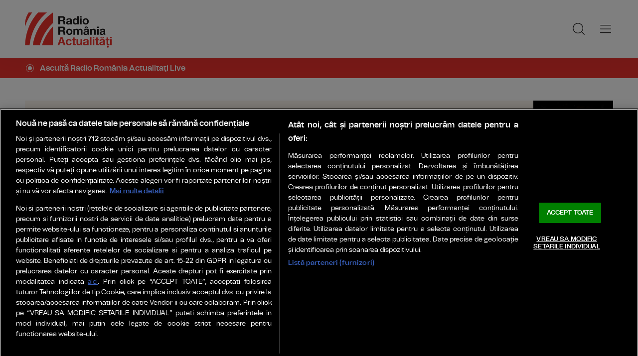

--- FILE ---
content_type: text/html; charset=UTF-8
request_url: https://www.romania-actualitati.ro/emisiuni/week-end-fan/
body_size: 6639
content:
<!DOCTYPE html><!--[if lt IE 9 ]><html class="ie ie678 " lang="ro"><![endif]--><!--[if gte IE 9 ]><html class="ie " lang="ro"><![endif]--><!--[if !(IE)]><!--><html lang="ro"><!--<![endif]--><head>	<meta charset="utf-8" />	<meta http-equiv="X-UA-Compatible" content="IE=edge,chrome=1" />	<meta name="viewport" content="width=device-width, height=device-height, initial-scale=1.0, minimum-scale=1.0, shrink-to-fit=no" />	<meta name="apple-mobile-web-app-capable" content="yes" />	<meta name="apple-mobile-web-app-status-bar-style" content="black" />	<meta name="MobileOptimized" content="320" />	<title>Weekend Fan | Radio România Actualitați</title>	<meta name="description" content=""/>	<link rel="canonical" href="https://www.romania-actualitati.ro/emisiuni/week-end-fan/" />	<meta name="cXenseParse:pageclass" content="frontpage" />	<meta name="cXenseParse:url" content="https://www.romania-actualitati.ro/emisiuni/week-end-fan/"/>	<meta property="og:type" content="website" />	<meta property="og:site_name" content="romania-actualitati.ro" />	<meta property="og:url" content="https://www.romania-actualitati.ro/emisiuni/week-end-fan/" />	<meta property="og:title" content="Weekend Fan | Radio România Actualitați" />	<meta property="og:image" content="https://www.romania-actualitati.ro/templates/default/img/social/rra.jpg" />		<script type="application/ld+json">{"@context":"https:\/\/schema.org","@graph":[{"@type":"BreadcrumbList","@id":"https:\/\/www.romania-actualitati.ro\/emisiuni\/week-end-fan\/#breadcrumb","itemListElement":[{"@type":"ListItem","position":1,"item":{"@type":"WebPage","@id":"https:\/\/www.romania-actualitati.ro\/","url":"https:\/\/www.romania-actualitati.ro\/","name":"Radio Rom\u00e2nia Actualita\u021bi"}},{"@type":"ListItem","position":2,"item":{"@type":"WebPage","@id":"https:\/\/www.romania-actualitati.ro\/emisiuni\/","url":"https:\/\/www.romania-actualitati.ro\/emisiuni\/","name":"Emisiuni"}},{"@type":"ListItem","position":3,"item":{"@type":"WebPage","@id":"https:\/\/www.romania-actualitati.ro\/emisiuni\/week-end-fan\/","url":"https:\/\/www.romania-actualitati.ro\/emisiuni\/week-end-fan\/","name":"Weekend Fan"}}]}]}</script>	<link rel="apple-touch-icon" sizes="180x180" href="/templates/favicon/apple-touch-icon.png">	<link rel="icon" type="image/png" sizes="32x32" href="/templates/favicon/favicon-32x32.png">	<link rel="icon" type="image/png" sizes="16x16" href="/templates/favicon/favicon-16x16.png">	<link rel="manifest" href="/templates/favicon/site.webmanifest">	<link rel="mask-icon" href="/templates/favicon/safari-pinned-tab.svg" color="#ee322d">	<meta name="apple-mobile-web-app-title" content="Radio Rom&acirc;nia Actualități">	<meta name="application-name" content="Radio Rom&acirc;nia Actualități">	<meta name="msapplication-TileColor" content="#ee322d">	<meta name="msapplication-TileImage" content="/templates/favicon/mstile-144x144.png">	<meta name="theme-color" content="#ffffff">	<link href="/templates/default/stylesheets/default-250613.css" rel="stylesheet preload" as="style">	<link href="/templates/default/stylesheets/animate.min.css" rel="stylesheet preload" as="style">	
    <!-- CookiePro Cookies Consent Notice start for romania-actualitati.ro -->
    <script src="https://cookie-cdn.cookiepro.com/scripttemplates/otSDKStub.js"  type="text/javascript" charset="UTF-8" data-domain-script="62b973e0-3f96-4347-8544-bf5e242b33a3" ></script>
    <script type="text/javascript">
        function OptanonWrapper() { }
    </script>
    <!-- CookiePro Cookies Consent Notice end for romania-actualitati.ro -->


    <!-- Cxense SATI script 3.0 begin -->
    <script type="text/plain" class="optanon-category-C0002">
    
        window.cX = window.cX || {}; cX.callQueue = cX.callQueue || [];
        cX.callQueue.push(['setSiteId', '1355981126416574039']);
        cX.callQueue.push(['sendPageViewEvent']);
    
    </script>
    <script type="text/plain" class="optanon-category-C0002" async src="//code3.adtlgc.com/js/sati_init.js"></script>
    <script type="text/plain" class="optanon-category-C0002">(function(d,s,e,t){e=d.createElement(s);e.type='text/java'+s;e.async='async'; e.src='http'+('https:'===location.protocol?'s://s':'://')+'cdn.cxense.com/cx.js'; t=d.getElementsByTagName(s)[0];t.parentNode.insertBefore(e,t);})(document,'script');</script>
    <!-- Cxense SATI script 3.0 end -->	    <!-- Global site tag (gtag.js) - Google Analytics -->
    <script type="text/plain" class="optanon-category-C0002" async src="https://www.googletagmanager.com/gtag/js?id=G-D2XBY3HYEE"></script>
    <script type="text/plain" class="optanon-category-C0002">
    
        window.dataLayer = window.dataLayer || [];
        function gtag(){dataLayer.push(arguments);}
        gtag('js', new Date());
        gtag('config', 'G-D2XBY3HYEE');
    
    </script>	<script defer type="text/javascript" src="//ajax.googleapis.com/ajax/libs/jquery/3.5.1/jquery.min.js"></script>	<script defer type="text/javascript" src="/js/utils.js?37"></script>	<script defer type="text/javascript" src="/templates/default/js/wow.min.js"></script>	<script type="text/javascript">		var BASE_URL="/";		var xWado = window.innerWidth || document.documentElement.clientWidth || document.body.clientWidth;		var CONTENT_TYPE="stiri";	</script></head><body class="body--categorie">	<script type="text/javascript">		var ad = document.createElement('div'); ad.id = 'AdSense'; ad.className = 'AdSense'; ad.style.display = 'block'; ad.style.position = 'absolute'; ad.style.top = '-1px'; ad.style.height = '1px'; document.body.appendChild(ad);	</script><header class="header">	<div class="controller">		<a href="/" class="logo">						<img src="/templates/default/images/custom/logo-main.svg" width="174" height="86" alt="Radio România Actualitați">		</a>		<nav class="menu">			<a href="javascript:void(0)" onclick="mainMenu()" class="fader" id="fader--menu__main"></a>			<ul class="menu__main" id="menu__main">							<li class="menu__main__item">					<a href="/stiri/" target="_self">Ştiri</a>										<ul class="menu__2cols">											<li><a href="/stiri/romania/" target="_self">România</a></li>											<li><a href="/stiri/politica/" target="_self">Politică</a></li>											<li><a href="/stiri/in-lume/" target="_self">În lume</a></li>											<li><a href="/stiri/economie/" target="_self">Economie</a></li>											<li><a href="/stiri/sport/" target="_self">Sport</a></li>											<li><a href="/stiri/cultura/" target="_self">Cultură</a></li>											<li><a href="/stiri/stiinta-tehnologie/" target="_self">Ştiinţă & Tehnologie</a></li>											<li><a href="/stiri/life-style/" target="_self">Life & Style</a></li>											<li><a href="/stiri/analize/" target="_self">Analize</a></li>										</ul>									</li>							<li class="menu__main__item">					<a href="/emisiuni/" target="_self">Emisiuni</a>									</li>							<li class="menu__main__item">					<a href="/news-in-english/" target="_self">English</a>									</li>							<li class="menu__main__item">					<a href="/live/" target="_self">Live</a>									</li>							<li class="menu__main__item">					<a href="/program/" target="_self">Program</a>									</li>							<li class="menu__main__item">					<a href="https://podcast.srr.ro/RRA/-s_1" target="_blank">Podcast</a>									</li>							<li class="menu__main__close"><a href="javascript:void(0)" onclick="mainMenu()"><img src="/templates/default/images/close.svg" alt="" /></a></li>				<li class="menu__social">					<ul>						<li><a href="https://www.facebook.com/romaniaactualitati" target="_blank"><img src="/templates/default/images/FacebookLogo.svg" width="20" height="20" alt="Urmărește-ne pe Facebook">Urmărește-ne pe Facebook</a></li>						<li><a href="https://www.instagram.com/radio.romania.actualitati/" target="_blank"><img src="/templates/default/images/InstagramLogo.svg" width="20" height="20" alt="Urmărește-ne pe Instagram">Urmărește-ne pe Instagram</a></li>						<li><a href="https://youtube.com/channel/UCj1r3WieeUqYH_4INYrgs0A" target="_blank"><img src="/templates/default/images/YoutubeLogo.svg" width="20" height="20" alt="Canalul nostru de YouTube">Canalul nostru de YouTube</a></li>					</ul>				</li>			</ul>			<a href="javascript:void(0)" onclick="popupSearch()" class="menu__icon"><img src="/templates/default/images/MagnifyingGlass.svg" width="24" height="24" alt=""></a>						<a href="javascript:void(0)" onclick="mainMenu()" class="menu__icon menu__icon--mobile-only"><img src="/templates/default/images/List.svg" width="24" height="24" alt=""></a>		</nav>	</div></header>	<a href="/live/" class="widget-live widget-live--mini">		<div class="controller">			<div class="widget-live__indicator"></div>			<h2 class="widget-live__title">Ascultă Radio România Actualitaţi Live</h2>		</div>	</a>

<div class="cat-header cat-header--emisiune"><div class="controller">
		<ul class="breadcrumbs">
			<li><a href="https://www.romania-actualitati.ro/">Radio România Actualitați</a></li>
												<li><a href="https://www.romania-actualitati.ro/emisiuni/">Emisiuni</a></li>
																<li><span>Weekend Fan</span></li>
									</ul>
		<h1 class="cat-header__title">Weekend Fan</h1>
				<div class="thumb"><img class="wow fadeIn" src="https://www.romania-actualitati.ro/img.php?u=https%3A%2F%2Fwww.romania-actualitati.ro%2Fuploads%2Fmodules%2Fapps%2F10%2F1758905643_1.jpg&w=600" style="visibility: visible; animation-name: fadeIn;" width="960" height="960"></div>
						<span class="cat-header__descriere__realizator">
			Realizator : Andra Gherega.			Producator : Roxana Dumitrescu.		</span>
				<span class="cat-header__descriere__program"><strong>vineri 17:05 – 18:00</strong></span>		<p class="cat-header__descriere">Weekend fan este un radioprogram de educație culturală și de divertisment
O emisiune săptămânală  cu recomandări concrete despre ceea ce poți face în weekendul care începe. Emisiunea își propune să ofere o agendă a celor mai importante evenimente care urmează să se desfășoare în weekend la nivel național</p>
				</div></div>

<div class="widget-news"><div class="controller"></div></div>

	
<div class="widget-news widget-news--A __sablon2">
        <div class="controller">
                                            
            <div class="widget-news__col">
            <div class="news-item news-item--large">
                <div class="thumb"><img loading="lazy" class="wow fadeIn" src="/uploads/modules/layout/custom/3/600x338_1xc76eec34e2d816f9623653492c9765dd.jpg" alt="Alexandru Nazare: Ținta de deficit bugetar pentru 2026 este spre 6%" style="visibility: visible; animation-name: fadeIn;" width="960" height="540"></div>                <div class="news-item__info">
                                            <div class="news-item__cat-date">
                            <a href="/stiri/romania/" class="news-item__category">România</a>
                            <span class="news-item__date">20 Ianuarie 2026, 18:24</span>
                        </div>
                                        <div class="news-item__title">
                        <h2>Alexandru Nazare: Ținta de deficit bugetar pentru 2026 este spre 6%</h2>
                    </div>
                    <p class="news-item__intro">Creșterea economică este prognozată la aproximativ 1%, a anunțat ministrul finanțelor.</p>
                </div>
                <a href="/stiri/romania/alexandru-nazare-tinta-de-deficit-bugetar-pentru-2026-este-spre-6-id222343.html" target="_self" class="link">Alexandru Nazare: Ținta de deficit bugetar pentru 2026 este spre 6%</a>
            </div>

            </div>                                            
            <div class="widget-news__col">
            <div class="news-item">
                <div class="thumb"><img loading="lazy" class="wow fadeIn" src="/uploads/modules/layout/custom/3/600x338_1xc4b7669d4b09db3ce1e199fed4625811.jpg" alt="Anunțul președintelui Nicușor Dan privind &quot;Consiliul pentru Pace&quot;, propus de Donald Trump" style="visibility: visible; animation-name: fadeIn;" width="960" height="540"></div>                <div class="news-item__info">
                                            <div class="news-item__cat-date">
                            <a href="/stiri/romania/" class="news-item__category">România</a>
                            <span class="news-item__date">20 Ianuarie 2026, 17:59</span>
                        </div>
                                        <div class="news-item__title">
                        <h2>Anunțul președintelui Nicușor Dan privind &quot;Consiliul pentru Pace&quot;, propus de Donald Trump</h2>
                    </div>
                    <p class="news-item__intro">Șeful statului salută iniţiativa Preşedintelui american...</p>
                </div>
                <a href="/stiri/romania/anuntul-presedintelui-nicusor-dan-privind-consiliul-pentru-pace-propus-de-donald-trump-id222338.html" target="_self" class="link">Anunțul președintelui Nicușor Dan privind &quot;Consiliul pentru Pace&quot;, propus de Donald Trump</a>
            </div>

                                                        
            
            <div class="news-item">
                                <div class="news-item__info">
                                            <div class="news-item__cat-date">
                            <a href="/stiri/in-lume/" class="news-item__category">În lume</a>
                            <span class="news-item__date">20 Ianuarie 2026, 19:25</span>
                        </div>
                                        <div class="news-item__title">
                        <h2>Parlamentul European urmează să suspende aprobarea acordului comercial UE-SUA</h2>
                    </div>
                    <p class="news-item__intro">Decizia vine pe fondul intensificării disputei legate de...</p>
                </div>
                <a href="/stiri/in-lume/parlamentul-european-urmeaza-sa-suspende-aprobarea-acordului-comercial-ue-sua-id222350.html" target="_self" class="link">Parlamentul European urmează să suspende aprobarea acordului comercial UE-SUA</a>
            </div>

            </div>        
                    <div class="widget-news__col"><div class="ultima-ora">
    <h2 class="ultima-ora__titlu">Ultima oră</h2>
        <div class="news-item">
        <div class="news-item__info">
            <div class="news-item__title">
            <h3>Amplu protest al fermierilor, la Strasbourg</h3>
            </div>
        </div>
        <a href="/stiri/in-lume/amplu-protest-al-fermierilor-la-strasbourg-id222359.html" class="link">Amplu protest al fermierilor, la Strasbourg</a>
    </div>
        <div class="news-item">
        <div class="news-item__info">
            <div class="news-item__title">
            <h3>La Craiova, parametrii de furnizare a agentului termic sunt reduși, din cauza unei noi avarii</h3>
            </div>
        </div>
        <a href="/stiri/romania/la-craiova-parametrii-de-furnizare-a-agentului-termic-sunt-redusi-din-cauza-unei-noi-avarii-id222358.html" class="link">La Craiova, parametrii de furnizare a agentului termic sunt reduși, din cauza unei noi avarii</a>
    </div>
        <div class="news-item">
        <div class="news-item__info">
            <div class="news-item__title">
            <h3>Şeful Statului Major al Apărării spune că populația trebuie să fie pregătită pentru diverse situații de criză</h3>
            </div>
        </div>
        <a href="/stiri/romania/seful-statului-major-al-apararii-spune-ca-populatia-trebuie-sa-fie-pregatita-pentru-diverse-situatii-de-criza-id222357.html" class="link">Şeful Statului Major al Apărării spune că populația trebuie să fie pregătită pentru diverse situații de criză</a>
    </div>
        <div class="news-item">
        <div class="news-item__info">
            <div class="news-item__title">
            <h3>Guvernul speră să adopte bugetul pe 2026 în a doua jumătate a lunii viitoare</h3>
            </div>
        </div>
        <a href="/stiri/romania/guvernul-spera-sa-adopte-bugetul-pe-2026-in-a-doua-jumatate-a-lunii-viitoare-id222356.html" class="link">Guvernul speră să adopte bugetul pe 2026 în a doua jumătate a lunii viitoare</a>
    </div>
        <div class="news-item">
        <div class="news-item__info">
            <div class="news-item__title">
            <h3>Volei: Dinamo câștigă primul meci din optimile Cupei CEV</h3>
            </div>
        </div>
        <a href="/stiri/sport/volei-dinamo-castiga-primul-meci-din-optimile-cupei-cev-id222355.html" class="link">Volei: Dinamo câștigă primul meci din optimile Cupei CEV</a>
    </div>
        <div class="news-item">
        <div class="news-item__info">
            <div class="news-item__title">
            <h3>Handbal: înfrângere dramatică pentru România în ultimul meci la Europene</h3>
            </div>
        </div>
        <a href="/stiri/sport/handbal-infrangere-dramatica-pentru-romania-in-ultimul-meci-la-europene-id222354.html" class="link">Handbal: înfrângere dramatică pentru România în ultimul meci la Europene</a>
    </div>
        <a href="/cele-mai-noi-stiri-romania-actualitati/" class="btn">Mai multe...</a>

    <div class="app-links">
        <a href="https://apps.apple.com/ro/app/radio-romania/id6449554123" target="_blank"><img src="https://www.romania-actualitati.ro/templates/default/images/app-ios.png"></a>
        <a href="https://play.google.com/store/apps/details?id=com.srr.radioromania" target="_blank"><img src="https://www.romania-actualitati.ro/templates/default/images/app-android.png"></a>
    </div>
</div></div>
            </div>
</div><footer class="footer">	<div class="controller">		<div class="footer__logo">			<a href="/"><img src="/templates/default/images/logo-srr-alb.svg" width="135" height="60" alt="Radio România Actualitați"></a>		</div>						<div class="footer__col">							<h4 class="footer__col__title"><b>Radio</b></h4>				<ul>					<li><a href="https://www.radioromania.ro/" target="_self">RadioRomania.ro</a></li><li><a href="https://www.romania-actualitati.ro" target="_blank">Radio Rom&acirc;nia Actualitaţi</a></li><li><a href="https://www.antenasatelor.ro/" target="_blank">Radio Antena Satelor</a></li><li><a href="https://www.radioromaniacultural.ro/" target="_blank">Radio Rom&acirc;nia Cultural</a></li><li><a href="https://www.romania-muzical.ro/" target="_blank">Radio Rom&acirc;nia Muzical</a></li><li><a href="https://www.rri.ro/" target="_blank">Radio Rom&acirc;nia Internațional </a></li><li><a href="http://www.radio3net.ro" target="_blank">Radio Rom&acirc;nia 3 Net &quot;Florian Pittiş&quot;</a></li><li><a href="http://www.radiochisinau.md/" target="_blank">Radio Rom&acirc;nia Chișinău</a></li><li><a href="https://tnr.srr.ro/" target="_blank">Teatrul Național Radiofonic</a></li><li><a href="https://www.eteatru.ro/" target="_blank">eTeatru.ro</a></li>				</ul>					</div>				<div class="footer__col">							<h4 class="footer__col__title"><b>Rețeaua regională</b></h4>				<ul>					<li><a href="https://www.radiobrasovfm.ro/" target="_blank">Radio Rom&acirc;nia Brașov FM</a></li><li><a href="http://www.bucurestifm.ro/" target="_blank">Radio Rom&acirc;nia Bucureşti FM</a></li><li><a href="https://www.radiocluj.ro/" target="_blank">Radio Rom&acirc;nia Cluj</a></li><li><a href="http://www.radioconstanta.ro/" target="_blank">Radio Rom&acirc;nia Constanța</a></li><li><a href="https://www.radiooltenia.ro/" target="_blank">Radio Rom&acirc;nia Oltenia Craiova</a></li><li><a href="http://www.radioiasi.ro/" target="_blank">Radio Rom&acirc;nia Iași</a></li><li><a href="https://www.radioresita.ro/" target="_blank">Radio Rom&acirc;nia Reșița</a></li><li><a href="http://www.radiomures.ro/" target="_blank">Radio Rom&acirc;nia T&acirc;rgu Mureș</a></li><li><a href="https://www.radiotimisoara.ro/" target="_blank">Radio Rom&acirc;nia Timișoara</a></li><li><a href="https://www.bukarestiradio.ro/" target="_blank">Bukaresti R&aacute;di&oacute; Rom&aacute;nia</a></li><li><a href="https://www.kolozsvariradio.ro/" target="_blank">Kolozsv&aacute;ri R&aacute;di&oacute; Rom&aacute;nia</a></li><li><a href="https://www.marosvasarhelyiradio.ro/" target="_blank">Marosv&aacute;s&aacute;rhelyi R&aacute;di&oacute; Rom&aacute;nia</a></li><li><a href="https://www.radiovacanta.ro/" target="_blank">Radio Vacanța</a></li>				</ul>							<h4 class="footer__col__title">&nbsp;</h4>				<ul>									</ul>					</div>				<div class="footer__col">							<h4 class="footer__col__title"><b>Proiecte editoriale</b></h4>				<ul>					<li><a href="https://www.convietuiri.ro/" target="_blank">Conviețuiri</a></li><li><a href="https://www.gaudeamus.ro/" target="_blank">T&acirc;rgul de Carte Gaudeamus Radio Rom&acirc;nia</a></li><li><a href="https://www.edituracasaradio.ro/" target="_blank">Editura Casa Radio</a></li><li><a href="https://www.radio-arhive.ro/" target="_blank">Arhiva Radio Rom&acirc;nia</a></li><li><a href="https://www.politicaromaneasca.ro/" target="_blank">Politică Rom&acirc;nească</a></li><li><a href="https://www.stirilerazboiului.ro/" target="_blank">Știrile războiului</a></li><li><a href="http://www.radioromaniaregional.ro/" target="_blank">Radio Rom&acirc;nia Regional</a></li><li><a href="http://www.eualegromania.ro/" target="_blank">Eu aleg Rom&acirc;nia</a></li><li><a href="http://www.romaniadenota10.ro/" target="_blank">Rom&acirc;nia de Nota 10</a></li><li><a href="https://www.ambasadoriistiintei.ro/" target="_blank">Ambasadorii Științei</a></li><li><a href="http://www.workandlive.ro" target="_blank">Work and live</a></li>				</ul>							<h4 class="footer__col__title"><b>Agenţie de presă</b></h4>				<ul>					<li><a href="https://www.rador.ro/" target="_blank">Rador Radio Rom&acirc;nia</a></li>				</ul>							<h4 class="footer__col__title"><b>Concerte şi Evenimente</b></h4>				<ul>					<li><a href="https://orchestre.srr.ro/" target="_blank">Sala Radio &amp; Orchestre și Coruri</a></li>				</ul>					</div>				<div class="footer__col">							<h4 class="footer__col__title"><b>Instituţii Publice</b></h4>				<ul>					<li><a href="https://www.srr.ro" target="_blank">Societatea Rom&acirc;nă de Radiodifuziune</a></li><li><a href="https://www.presidency.ro/" target="_blank">Administrația Prezidențială</a></li><li><a href="https://www.gov.ro/" target="_blank">Guvernul Rom&acirc;niei</a></li><li><a href="https://www.parlament.ro/" target="_blank">Parlamentul Rom&acirc;niei</a></li><li><a href="https://www.senat.ro/" target="_blank">Senat</a></li><li><a href="https://www.cdep.ro/" target="_blank">Camera Deputaților</a></li><li><a href="https://www.cna.ro/" target="_blank">Consiliul Național al Audiovizualului </a></li>				</ul>					</div>				<div class="footer__row">			<ul>				<li><a href="https://www.romania-actualitati.ro/publicitate.html" target="_blank">Publicitate</a></li><li><a href="https://www.romania-actualitati.ro/parteneri.html" target="_blank">Parteneri</a></li><li><a href="https://www.romania-actualitati.ro/termeni-de-utilizare.html" target="_blank">Termeni de utilizare</a></li><li><a href="https://www.romania-actualitati.ro/politica-de-confidentialitate.html" target="_blank">Politica de confidențialitate</a></li><li><a href="javascript:Optanon.ToggleInfoDisplay();" target="_self">Modifică Setările</a></li>			</ul>			<p>Radio Rom&acirc;nia &copy; 2023</p><p>Str. General Berthelot, Nr. 60-64, RO-010165, Bucureşti, Rom&acirc;nia</p>			<div class="superbrands-footer"><img src="/templates/default/images/superbrands.png"></div>				<div class="app-links">					<a href="https://apps.apple.com/ro/app/radio-romania/id6449554123" target="_blank"><img src="https://www.romania-actualitati.ro/templates/default/images/app-ios.png"></a>					<a href="https://play.google.com/store/apps/details?id=com.srr.radioromania" target="_blank"><img src="https://www.romania-actualitati.ro/templates/default/images/app-android.png"></a>				</div>		</div>	</div></footer><div id="fb-root" class=""></div><div class="popup-user" id="popup-user">	<a href="javascript:void(0)" onclick="popupUser()" class="fader"></a>	<div class="popup-user__inner">		<a href="javascript:void(0)" onclick="popupUser()" class="close"></a>		<h2 class="popup-user__title">Contul meu</h2>		<a href="/contul-meu/" class="popup-user__link">Editează cont</a>		<a href="/contul-meu/logout/" class="popup-user__link">Ieși din cont</a>	</div></div><div class="popup-search" id="popup-search">	<a href="javascript:void(0)" onclick="popupSearch()" class="fader"></a>	<div class="popup-search__inner">		<a href="javascript:void(0)" onclick="popupSearch()" class="close"></a>		<h2 class="popup-search__title">Caută</h2>		<form class="popup-search__form" method="get" action="/cautare/">			<input type="search" name="key" placeholder="Cuvinte cheie..." id="input-search">			<button>Caută</button>		</form>	</div></div><div class="superbrands superbrands--hidden"></div>	<script type="text/plain" class="optanon-category-C0002">			cX.callQueue.push(['invoke', function () {			console.log(document.getElementById('AdSense').clientHeight);			let isAdBlockDetected = !document.getElementById('AdSense').clientHeight ? 'Yes' : 'No';			console.log('HasAdBlock : ' + isAdBlockDetected);			cX.setEventAttributes({origin: 'brt-adblock', persistedQueryId: 'fcadb0c22bec63a3e94af5a65644fc6b869880e0'});			cX.sendEvent('adBlockerDetection', {adBlockerDetected: isAdBlockDetected});			document.getElementById('status').innerHTML = isAdBlockDetected;		}]);		</script></body></html>

--- FILE ---
content_type: image/svg+xml
request_url: https://www.romania-actualitati.ro/templates/default/images/custom/logo-main.svg
body_size: 32347
content:
<?xml version="1.0" encoding="UTF-8"?>
<svg width="175px" height="86px" viewBox="0 0 175 86" version="1.1" xmlns="http://www.w3.org/2000/svg" xmlns:xlink="http://www.w3.org/1999/xlink">
    <title>logo-actualitati</title>
    <g id="Page-1" stroke="none" stroke-width="1" fill="none" fill-rule="evenodd">
        <g id="logo-actualitati" transform="translate(-0.000000, 0.000000)">
            <g id="Group-2" transform="translate(0.000000, 10.000000)" fill="#EE322D">
                <path d="M44.2583286,0 L26.6539452,0 C24.683193,2.07533196 22.7866574,4.27791056 20.9733648,6.60369621 C7.86009,23.4315583 1.04820758,44.0828786 0.236839374,65.1724929 L0.227813028,65.999596 L9.31433462,65.999596 C11.2911044,47.5468147 17.9525477,29.7514743 29.5092793,14.9282516 C33.9743118,9.19912353 38.9317816,4.22034661 44.2583286,0" id="Fill-4042"></path>
                <path d="M7.56141824,0 C-1.7577825,13.9809712 0.163826264,28.4052857 0.163826264,28.4052857 C3.37319371,18.2720103 8.1471278,8.66085009 14.5016753,0 L7.56141824,0 Z" id="Fill-4043"></path>
                <path d="M37.1379457,17.3221041 C25.5541351,31.3394315 18.4734682,48.2652532 15.7625556,66 L29.8376377,66 C33.477261,52.6593016 39.7415451,40.0881423 48.6926715,29.25905 C51.0134453,26.4495252 53.4545704,23.8308703 56,21.4081348 L56,0.222580616 C49.1540181,4.78528126 42.7934529,10.4841125 37.1379457,17.3221041" id="Fill-4044"></path>
                <path d="M34.1830209,65.999697 L55.9996991,65.999697 L55.9996991,28.4548715 C54.6046272,29.9283067 53.2446578,31.4572861 51.9248054,33.0539283 C43.8261672,42.8529288 37.9299574,54.0708303 34.1830209,65.999697" id="Fill-4045"></path>
            </g>
            <g id="Group-5" transform="translate(65.396705, 17.578000)" fill-rule="nonzero">
                <g id="Radio" transform="translate(1.725000, 0.000000)" fill="#1A1919">
                    <path d="M3.611,7.429 L3.611,2.806 L7.567,2.806 C8.395,2.806 9.016,2.98616667 9.43,3.3465 C9.844,3.70683333 10.051,4.28566667 10.051,5.083 C10.051,5.911 9.844,6.509 9.43,6.877 C9.016,7.245 8.395,7.429 7.567,7.429 L3.611,7.429 Z M0,0 L0,16.422 L3.611,16.422 L3.611,10.005 L7.222,10.005 C8.12666667,10.005 8.77833333,10.2043333 9.177,10.603 C9.57566667,11.0016667 9.83633333,11.6303333 9.959,12.489 C10.051,13.1483333 10.12,13.8383333 10.166,14.559 C10.212,15.2796667 10.3346667,15.9006667 10.534,16.422 L14.145,16.422 C13.9763333,16.192 13.8498333,15.9121667 13.7655,15.5825 C13.6811667,15.2528333 13.6198333,14.904 13.5815,14.536 C13.5431667,14.168 13.5163333,13.8076667 13.501,13.455 C13.4856667,13.1023333 13.4703333,12.7956667 13.455,12.535 C13.4243333,12.121 13.3668333,11.707 13.2825,11.293 C13.1981667,10.879 13.064,10.4995 12.88,10.1545 C12.696,9.8095 12.4583333,9.5105 12.167,9.2575 C11.8756667,9.0045 11.5076667,8.81666667 11.063,8.694 L11.063,8.648 C11.983,8.28 12.6461667,7.74333333 13.0525,7.038 C13.4588333,6.33266667 13.662,5.497 13.662,4.531 C13.662,3.90233333 13.5508333,3.31583333 13.3285,2.7715 C13.1061667,2.22716667 12.7841667,1.748 12.3625,1.334 C11.9408333,0.92 11.4348333,0.594166667 10.8445,0.3565 C10.2541667,0.118833333 9.591,0 8.855,0 L0,0 Z" id="Shape"></path>
                    <path d="M16.023,8.188 C16.069,7.42133333 16.2606667,6.785 16.598,6.279 C16.9353333,5.773 17.3646667,5.36666667 17.886,5.06 C18.4073333,4.75333333 18.9938333,4.53483333 19.6455,4.4045 C20.2971667,4.27416667 20.9526667,4.209 21.612,4.209 C22.21,4.209 22.8156667,4.25116667 23.429,4.3355 C24.0423333,4.41983333 24.602,4.58466667 25.108,4.83 C25.614,5.07533333 26.028,5.4165 26.35,5.8535 C26.672,6.2905 26.833,6.86933333 26.833,7.59 L26.833,13.777 C26.833,14.3136667 26.8636667,14.8273333 26.925,15.318 C26.9863333,15.8086667 27.0936667,16.1766667 27.247,16.422 L23.935,16.422 C23.8736667,16.238 23.8238333,16.0501667 23.7855,15.8585 C23.7471667,15.6668333 23.7203333,15.4713333 23.705,15.272 C23.1836667,15.8086667 22.5703333,16.1843333 21.865,16.399 C21.1596667,16.6136667 20.439,16.721 19.703,16.721 C19.1356667,16.721 18.6066667,16.652 18.116,16.514 C17.6253333,16.376 17.196,16.1613333 16.828,15.87 C16.46,15.5786667 16.1725,15.2106667 15.9655,14.766 C15.7585,14.3213333 15.655,13.7923333 15.655,13.179 C15.655,12.5043333 15.7738333,11.9485 16.0115,11.5115 C16.2491667,11.0745 16.5558333,10.7256667 16.9315,10.465 C17.3071667,10.2043333 17.7365,10.0088333 18.2195,9.8785 C18.7025,9.74816667 19.1893333,9.64466667 19.68,9.568 C20.1706667,9.49133333 20.6536667,9.43 21.129,9.384 C21.6043333,9.338 22.026,9.269 22.394,9.177 C22.762,9.085 23.0533333,8.95083333 23.268,8.7745 C23.4826667,8.59816667 23.5823333,8.34133333 23.567,8.004 C23.567,7.65133333 23.5095,7.3715 23.3945,7.1645 C23.2795,6.9575 23.1261667,6.7965 22.9345,6.6815 C22.7428333,6.5665 22.5205,6.48983333 22.2675,6.4515 C22.0145,6.41316667 21.7423333,6.394 21.451,6.394 C20.807,6.394 20.301,6.532 19.933,6.808 C19.565,7.084 19.3503333,7.544 19.289,8.188 L16.023,8.188 Z M23.567,10.603 C23.429,10.7256667 23.2565,10.8215 23.0495,10.8905 C22.8425,10.9595 22.6201667,11.017 22.3825,11.063 C22.1448333,11.109 21.8956667,11.1473333 21.635,11.178 C21.3743333,11.2086667 21.1136667,11.247 20.853,11.293 C20.6076667,11.339 20.3661667,11.4003333 20.1285,11.477 C19.8908333,11.5536667 19.6838333,11.6571667 19.5075,11.7875 C19.3311667,11.9178333 19.1893333,12.0826667 19.082,12.282 C18.9746667,12.4813333 18.921,12.7343333 18.921,13.041 C18.921,13.3323333 18.9746667,13.5776667 19.082,13.777 C19.1893333,13.9763333 19.335,14.1335 19.519,14.2485 C19.703,14.3635 19.9176667,14.444 20.163,14.49 C20.4083333,14.536 20.6613333,14.559 20.922,14.559 C21.566,14.559 22.0643333,14.4516667 22.417,14.237 C22.7696667,14.0223333 23.0303333,13.7655 23.199,13.4665 C23.3676667,13.1675 23.4711667,12.8646667 23.5095,12.558 C23.5478333,12.2513333 23.567,12.006 23.567,11.822 L23.567,10.603 Z" id="Shape"></path>
                    <path d="M37.704,10.442 C37.704,10.9326667 37.658,11.408 37.566,11.868 C37.474,12.328 37.3206667,12.7381667 37.106,13.0985 C36.8913333,13.4588333 36.6038333,13.7463333 36.2435,13.961 C35.8831667,14.1756667 35.4346667,14.283 34.898,14.283 C34.392,14.283 33.9588333,14.1718333 33.5985,13.9495 C33.2381667,13.7271667 32.9391667,13.4358333 32.7015,13.0755 C32.4638333,12.7151667 32.2913333,12.305 32.184,11.845 C32.0766667,11.385 32.023,10.925 32.023,10.465 C32.023,9.97433333 32.0728333,9.50283333 32.1725,9.0505 C32.2721667,8.59816667 32.4331667,8.19566667 32.6555,7.843 C32.8778333,7.49033333 33.173,7.20666667 33.541,6.992 C33.909,6.77733333 34.3613333,6.67 34.898,6.67 C35.4346667,6.67 35.8793333,6.77733333 36.232,6.992 C36.5846667,7.20666667 36.8721667,7.4865 37.0945,7.8315 C37.3168333,8.1765 37.474,8.57516667 37.566,9.0275 C37.658,9.47983333 37.704,9.95133333 37.704,10.442 Z M37.75,14.904 L37.75,16.422 L40.855,16.422 L40.855,0 L37.589,0 L37.589,5.98 L37.543,5.98 C37.175,5.39733333 36.6728333,4.9565 36.0365,4.6575 C35.4001667,4.3585 34.7293333,4.209 34.024,4.209 C33.15,4.209 32.3833333,4.3815 31.724,4.7265 C31.0646667,5.0715 30.5165,5.52766667 30.0795,6.095 C29.6425,6.66233333 29.3128333,7.31783333 29.0905,8.0615 C28.8681667,8.80516667 28.757,9.57566667 28.757,10.373 C28.757,11.201 28.8681667,11.9983333 29.0905,12.765 C29.3128333,13.5316667 29.6425,14.2101667 30.0795,14.8005 C30.5165,15.3908333 31.0723333,15.8585 31.747,16.2035 C32.4216667,16.5485 33.2036667,16.721 34.093,16.721 C34.875,16.721 35.5765,16.5791667 36.1975,16.2955 C36.8185,16.0118333 37.3206667,15.548 37.704,14.904 L37.75,14.904 Z" id="Shape"></path>
                    <path d="M46.574,2.691 L46.574,0 L43.308,0 L43.308,2.691 L46.574,2.691 Z M43.308,4.531 L43.308,16.422 L46.574,16.422 L46.574,4.531 L43.308,4.531 Z" id="Shape"></path>
                    <path d="M51.948,10.488 C51.948,10.0126667 51.994,9.545 52.086,9.085 C52.178,8.625 52.3351667,8.21866667 52.5575,7.866 C52.7798333,7.51333333 53.075,7.22583333 53.443,7.0035 C53.811,6.78116667 54.271,6.67 54.823,6.67 C55.375,6.67 55.8388333,6.78116667 56.2145,7.0035 C56.5901667,7.22583333 56.8891667,7.51333333 57.1115,7.866 C57.3338333,8.21866667 57.491,8.625 57.583,9.085 C57.675,9.545 57.721,10.0126667 57.721,10.488 C57.721,10.9633333 57.675,11.4271667 57.583,11.8795 C57.491,12.3318333 57.3338333,12.7381667 57.1115,13.0985 C56.8891667,13.4588333 56.5901667,13.7463333 56.2145,13.961 C55.8388333,14.1756667 55.375,14.283 54.823,14.283 C54.271,14.283 53.811,14.1756667 53.443,13.961 C53.075,13.7463333 52.7798333,13.4588333 52.5575,13.0985 C52.3351667,12.7381667 52.178,12.3318333 52.086,11.8795 C51.994,11.4271667 51.948,10.9633333 51.948,10.488 Z M48.682,10.488 C48.682,11.4386667 48.8276667,12.2973333 49.119,13.064 C49.4103333,13.8306667 49.8243333,14.4861667 50.361,15.0305 C50.8976667,15.5748333 51.5416667,15.9926667 52.293,16.284 C53.0443333,16.5753333 53.8876667,16.721 54.823,16.721 C55.7583333,16.721 56.6055,16.5753333 57.3645,16.284 C58.1235,15.9926667 58.7713333,15.5748333 59.308,15.0305 C59.8446667,14.4861667 60.2586667,13.8306667 60.55,13.064 C60.8413333,12.2973333 60.987,11.4386667 60.987,10.488 C60.987,9.53733333 60.8413333,8.67483333 60.55,7.9005 C60.2586667,7.12616667 59.8446667,6.46683333 59.308,5.9225 C58.7713333,5.37816667 58.1235,4.9565 57.3645,4.6575 C56.6055,4.3585 55.7583333,4.209 54.823,4.209 C53.8876667,4.209 53.0443333,4.3585 52.293,4.6575 C51.5416667,4.9565 50.8976667,5.37816667 50.361,5.9225 C49.8243333,6.46683333 49.4103333,7.12616667 49.119,7.9005 C48.8276667,8.67483333 48.682,9.53733333 48.682,10.488 Z" id="Shape"></path>
                </g>
                <g id="România" transform="translate(1.725000, 20.625700)" fill="#1A1919">
                    <path d="M3.611,7.636 L3.611,3.013 L7.567,3.013 C8.395,3.013 9.016,3.19316667 9.43,3.5535 C9.844,3.91383333 10.051,4.49266667 10.051,5.29 C10.051,6.118 9.844,6.716 9.43,7.084 C9.016,7.452 8.395,7.636 7.567,7.636 L3.611,7.636 Z M0,0.207 L0,16.629 L3.611,16.629 L3.611,10.212 L7.222,10.212 C8.12666667,10.212 8.77833333,10.4113333 9.177,10.81 C9.57566667,11.2086667 9.83633333,11.8373333 9.959,12.696 C10.051,13.3553333 10.12,14.0453333 10.166,14.766 C10.212,15.4866667 10.3346667,16.1076667 10.534,16.629 L14.145,16.629 C13.9763333,16.399 13.8498333,16.1191667 13.7655,15.7895 C13.6811667,15.4598333 13.6198333,15.111 13.5815,14.743 C13.5431667,14.375 13.5163333,14.0146667 13.501,13.662 C13.4856667,13.3093333 13.4703333,13.0026667 13.455,12.742 C13.4243333,12.328 13.3668333,11.914 13.2825,11.5 C13.1981667,11.086 13.064,10.7065 12.88,10.3615 C12.696,10.0165 12.4583333,9.7175 12.167,9.4645 C11.8756667,9.2115 11.5076667,9.02366667 11.063,8.901 L11.063,8.855 C11.983,8.487 12.6461667,7.95033333 13.0525,7.245 C13.4588333,6.53966667 13.662,5.704 13.662,4.738 C13.662,4.10933333 13.5508333,3.52283333 13.3285,2.9785 C13.1061667,2.43416667 12.7841667,1.955 12.3625,1.541 C11.9408333,1.127 11.4348333,0.801166667 10.8445,0.5635 C10.2541667,0.325833333 9.591,0.207 8.855,0.207 L0,0.207 Z" id="Shape"></path>
                    <path d="M19.059,10.695 C19.059,10.2196667 19.105,9.752 19.197,9.292 C19.289,8.832 19.4461667,8.42566667 19.6685,8.073 C19.8908333,7.72033333 20.186,7.43283333 20.554,7.2105 C20.922,6.98816667 21.382,6.877 21.934,6.877 C22.486,6.877 22.9498333,6.98816667 23.3255,7.2105 C23.7011667,7.43283333 24.0001667,7.72033333 24.2225,8.073 C24.4448333,8.42566667 24.602,8.832 24.694,9.292 C24.786,9.752 24.832,10.2196667 24.832,10.695 C24.832,11.1703333 24.786,11.6341667 24.694,12.0865 C24.602,12.5388333 24.4448333,12.9451667 24.2225,13.3055 C24.0001667,13.6658333 23.7011667,13.9533333 23.3255,14.168 C22.9498333,14.3826667 22.486,14.49 21.934,14.49 C21.382,14.49 20.922,14.3826667 20.554,14.168 C20.186,13.9533333 19.8908333,13.6658333 19.6685,13.3055 C19.4461667,12.9451667 19.289,12.5388333 19.197,12.0865 C19.105,11.6341667 19.059,11.1703333 19.059,10.695 Z M15.793,10.695 C15.793,11.6456667 15.9386667,12.5043333 16.23,13.271 C16.5213333,14.0376667 16.9353333,14.6931667 17.472,15.2375 C18.0086667,15.7818333 18.6526667,16.1996667 19.404,16.491 C20.1553333,16.7823333 20.9986667,16.928 21.934,16.928 C22.8693333,16.928 23.7165,16.7823333 24.4755,16.491 C25.2345,16.1996667 25.8823333,15.7818333 26.419,15.2375 C26.9556667,14.6931667 27.3696667,14.0376667 27.661,13.271 C27.9523333,12.5043333 28.098,11.6456667 28.098,10.695 C28.098,9.74433333 27.9523333,8.88183333 27.661,8.1075 C27.3696667,7.33316667 26.9556667,6.67383333 26.419,6.1295 C25.8823333,5.58516667 25.2345,5.1635 24.4755,4.8645 C23.7165,4.5655 22.8693333,4.416 21.934,4.416 C20.9986667,4.416 20.1553333,4.5655 19.404,4.8645 C18.6526667,5.1635 18.0086667,5.58516667 17.472,6.1295 C16.9353333,6.67383333 16.5213333,7.33316667 16.23,8.1075 C15.9386667,8.88183333 15.793,9.74433333 15.793,10.695 Z" id="Shape"></path>
                    <path d="M30.206,4.738 L30.206,16.629 L33.472,16.629 L33.472,9.729 C33.472,9.14633333 33.5563333,8.67483333 33.725,8.3145 C33.8936667,7.95416667 34.0968333,7.67816667 34.3345,7.4865 C34.5721667,7.29483333 34.8175,7.1645 35.0705,7.0955 C35.3235,7.0265 35.5266667,6.992 35.68,6.992 C36.2013333,6.992 36.5961667,7.08016667 36.8645,7.2565 C37.1328333,7.43283333 37.3245,7.66666667 37.4395,7.958 C37.5545,8.24933333 37.6196667,8.5675 37.635,8.9125 C37.6503333,9.2575 37.658,9.60633333 37.658,9.959 L37.658,16.629 L40.924,16.629 L40.924,10.005 C40.924,9.637 40.9508333,9.27283333 41.0045,8.9125 C41.0581667,8.55216667 41.1655,8.23016667 41.3265,7.9465 C41.4875,7.66283333 41.7098333,7.43283333 41.9935,7.2565 C42.2771667,7.08016667 42.649,6.992 43.109,6.992 C43.569,6.992 43.9331667,7.06866667 44.2015,7.222 C44.4698333,7.37533333 44.673,7.58233333 44.811,7.843 C44.949,8.10366667 45.0333333,8.41033333 45.064,8.763 C45.0946667,9.11566667 45.11,9.49133333 45.11,9.89 L45.11,16.629 L48.376,16.629 L48.376,8.671 C48.376,7.90433333 48.2686667,7.24883333 48.054,6.7045 C47.8393333,6.16016667 47.5403333,5.71933333 47.157,5.382 C46.7736667,5.04466667 46.3136667,4.79933333 45.777,4.646 C45.2403333,4.49266667 44.6576667,4.416 44.029,4.416 C43.201,4.416 42.4841667,4.61533333 41.8785,5.014 C41.2728333,5.41266667 40.7936667,5.87266667 40.441,6.394 C40.119,5.658 39.6475,5.14433333 39.0265,4.853 C38.4055,4.56166667 37.7193333,4.416 36.968,4.416 C36.186,4.416 35.4921667,4.58466667 34.8865,4.922 C34.2808333,5.25933333 33.7633333,5.73466667 33.334,6.348 L33.288,6.348 L33.288,4.738 L30.206,4.738 Z" id="Path"></path>
                    <path d="M50.714,8.395 C50.76,7.62833333 50.9516667,6.992 51.289,6.486 C51.6263333,5.98 52.0556667,5.57366667 52.577,5.267 C53.0983333,4.96033333 53.6848333,4.74183333 54.3365,4.6115 C54.9881667,4.48116667 55.6436667,4.416 56.303,4.416 C56.901,4.416 57.5066667,4.45816667 58.12,4.5425 C58.7333333,4.62683333 59.293,4.79166667 59.799,5.037 C60.305,5.28233333 60.719,5.6235 61.041,6.0605 C61.363,6.4975 61.524,7.07633333 61.524,7.797 L61.524,13.984 C61.524,14.5206667 61.5546667,15.0343333 61.616,15.525 C61.6773333,16.0156667 61.7846667,16.3836667 61.938,16.629 L58.626,16.629 C58.5646667,16.445 58.5148333,16.2571667 58.4765,16.0655 C58.4381667,15.8738333 58.4113333,15.6783333 58.396,15.479 C57.8746667,16.0156667 57.2613333,16.3913333 56.556,16.606 C55.8506667,16.8206667 55.13,16.928 54.394,16.928 C53.8266667,16.928 53.2976667,16.859 52.807,16.721 C52.3163333,16.583 51.887,16.3683333 51.519,16.077 C51.151,15.7856667 50.8635,15.4176667 50.6565,14.973 C50.4495,14.5283333 50.346,13.9993333 50.346,13.386 C50.346,12.7113333 50.4648333,12.1555 50.7025,11.7185 C50.9401667,11.2815 51.2468333,10.9326667 51.6225,10.672 C51.9981667,10.4113333 52.4275,10.2158333 52.9105,10.0855 C53.3935,9.95516667 53.8803333,9.85166667 54.371,9.775 C54.8616667,9.69833333 55.3446667,9.637 55.82,9.591 C56.2953333,9.545 56.717,9.476 57.085,9.384 C57.453,9.292 57.7443333,9.15783333 57.959,8.9815 C58.1736667,8.80516667 58.2733333,8.54833333 58.258,8.211 C58.258,7.85833333 58.2005,7.5785 58.0855,7.3715 C57.9705,7.1645 57.8171667,7.0035 57.6255,6.8885 C57.4338333,6.7735 57.2115,6.69683333 56.9585,6.6585 C56.7055,6.62016667 56.4333333,6.601 56.142,6.601 C55.498,6.601 54.992,6.739 54.624,7.015 C54.256,7.291 54.0413333,7.751 53.98,8.395 L50.714,8.395 Z M58.258,10.81 C58.12,10.9326667 57.9475,11.0285 57.7405,11.0975 C57.5335,11.1665 57.3111667,11.224 57.0735,11.27 C56.8358333,11.316 56.5866667,11.3543333 56.326,11.385 C56.0653333,11.4156667 55.8046667,11.454 55.544,11.5 C55.2986667,11.546 55.0571667,11.6073333 54.8195,11.684 C54.5818333,11.7606667 54.3748333,11.8641667 54.1985,11.9945 C54.0221667,12.1248333 53.8803333,12.2896667 53.773,12.489 C53.6656667,12.6883333 53.612,12.9413333 53.612,13.248 C53.612,13.5393333 53.6656667,13.7846667 53.773,13.984 C53.8803333,14.1833333 54.026,14.3405 54.21,14.4555 C54.394,14.5705 54.6086667,14.651 54.854,14.697 C55.0993333,14.743 55.3523333,14.766 55.613,14.766 C56.257,14.766 56.7553333,14.6586667 57.108,14.444 C57.4606667,14.2293333 57.7213333,13.9725 57.89,13.6735 C58.0586667,13.3745 58.1621667,13.0716667 58.2005,12.765 C58.2388333,12.4583333 58.258,12.213 58.258,12.029 L58.258,10.81 Z M57.637,-1.42108547e-14 L60.167,3.266 L57.476,3.266 L56.05,1.403 L54.578,3.266 L52.117,3.266 L54.647,-1.42108547e-14 L57.637,-1.42108547e-14 Z" id="Shape"></path>
                    <path d="M63.954,4.738 L63.954,16.629 L67.22,16.629 L67.22,10.396 C67.22,9.18466667 67.4193333,8.3145 67.818,7.7855 C68.2166667,7.2565 68.8606667,6.992 69.75,6.992 C70.532,6.992 71.0763333,7.2335 71.383,7.7165 C71.6896667,8.1995 71.843,8.93166667 71.843,9.913 L71.843,16.629 L75.109,16.629 L75.109,9.315 C75.109,8.579 75.0438333,7.90816667 74.9135,7.3025 C74.7831667,6.69683333 74.557,6.18316667 74.235,5.7615 C73.913,5.33983333 73.4721667,5.01016667 72.9125,4.7725 C72.3528333,4.53483333 71.636,4.416 70.762,4.416 C70.072,4.416 69.3973333,4.57316667 68.738,4.8875 C68.0786667,5.20183333 67.542,5.704 67.128,6.394 L67.059,6.394 L67.059,4.738 L63.954,4.738 Z" id="Path"></path>
                    <path d="M80.851,2.898 L80.851,0.207 L77.585,0.207 L77.585,2.898 L80.851,2.898 Z M77.585,4.738 L77.585,16.629 L80.851,16.629 L80.851,4.738 L77.585,4.738 Z" id="Shape"></path>
                    <path d="M83.189,8.395 C83.235,7.62833333 83.4266667,6.992 83.764,6.486 C84.1013333,5.98 84.5306667,5.57366667 85.052,5.267 C85.5733333,4.96033333 86.1598333,4.74183333 86.8115,4.6115 C87.4631667,4.48116667 88.1186667,4.416 88.778,4.416 C89.376,4.416 89.9816667,4.45816667 90.595,4.5425 C91.2083333,4.62683333 91.768,4.79166667 92.274,5.037 C92.78,5.28233333 93.194,5.6235 93.516,6.0605 C93.838,6.4975 93.999,7.07633333 93.999,7.797 L93.999,13.984 C93.999,14.5206667 94.0296667,15.0343333 94.091,15.525 C94.1523333,16.0156667 94.2596667,16.3836667 94.413,16.629 L91.101,16.629 C91.0396667,16.445 90.9898333,16.2571667 90.9515,16.0655 C90.9131667,15.8738333 90.8863333,15.6783333 90.871,15.479 C90.3496667,16.0156667 89.7363333,16.3913333 89.031,16.606 C88.3256667,16.8206667 87.605,16.928 86.869,16.928 C86.3016667,16.928 85.7726667,16.859 85.282,16.721 C84.7913333,16.583 84.362,16.3683333 83.994,16.077 C83.626,15.7856667 83.3385,15.4176667 83.1315,14.973 C82.9245,14.5283333 82.821,13.9993333 82.821,13.386 C82.821,12.7113333 82.9398333,12.1555 83.1775,11.7185 C83.4151667,11.2815 83.7218333,10.9326667 84.0975,10.672 C84.4731667,10.4113333 84.9025,10.2158333 85.3855,10.0855 C85.8685,9.95516667 86.3553333,9.85166667 86.846,9.775 C87.3366667,9.69833333 87.8196667,9.637 88.295,9.591 C88.7703333,9.545 89.192,9.476 89.56,9.384 C89.928,9.292 90.2193333,9.15783333 90.434,8.9815 C90.6486667,8.80516667 90.7483333,8.54833333 90.733,8.211 C90.733,7.85833333 90.6755,7.5785 90.5605,7.3715 C90.4455,7.1645 90.2921667,7.0035 90.1005,6.8885 C89.9088333,6.7735 89.6865,6.69683333 89.4335,6.6585 C89.1805,6.62016667 88.9083333,6.601 88.617,6.601 C87.973,6.601 87.467,6.739 87.099,7.015 C86.731,7.291 86.5163333,7.751 86.455,8.395 L83.189,8.395 Z M90.733,10.81 C90.595,10.9326667 90.4225,11.0285 90.2155,11.0975 C90.0085,11.1665 89.7861667,11.224 89.5485,11.27 C89.3108333,11.316 89.0616667,11.3543333 88.801,11.385 C88.5403333,11.4156667 88.2796667,11.454 88.019,11.5 C87.7736667,11.546 87.5321667,11.6073333 87.2945,11.684 C87.0568333,11.7606667 86.8498333,11.8641667 86.6735,11.9945 C86.4971667,12.1248333 86.3553333,12.2896667 86.248,12.489 C86.1406667,12.6883333 86.087,12.9413333 86.087,13.248 C86.087,13.5393333 86.1406667,13.7846667 86.248,13.984 C86.3553333,14.1833333 86.501,14.3405 86.685,14.4555 C86.869,14.5705 87.0836667,14.651 87.329,14.697 C87.5743333,14.743 87.8273333,14.766 88.088,14.766 C88.732,14.766 89.2303333,14.6586667 89.583,14.444 C89.9356667,14.2293333 90.1963333,13.9725 90.365,13.6735 C90.5336667,13.3745 90.6371667,13.0716667 90.6755,12.765 C90.7138333,12.4583333 90.733,12.213 90.733,12.029 L90.733,10.81 Z" id="Shape"></path>
                </g>
                <g id="Actualități" transform="translate(0.000000, 41.383748)" fill="#EE322D">
                    <path d="M5.865,10.373 L8.004,4.347 L8.05,4.347 L10.12,10.373 L5.865,10.373 Z M6.21,0.299 L0,16.721 L3.634,16.721 L4.922,13.064 L11.063,13.064 L12.305,16.721 L16.054,16.721 L9.913,0.299 L6.21,0.299 Z" id="Shape"></path>
                    <path d="M25.131,9.016 L28.328,9.016 C28.282,8.24933333 28.098,7.58616667 27.776,7.0265 C27.454,6.46683333 27.0361667,5.99916667 26.5225,5.6235 C26.0088333,5.24783333 25.4261667,4.968 24.7745,4.784 C24.1228333,4.6 23.4443333,4.508 22.739,4.508 C21.773,4.508 20.9143333,4.669 20.163,4.991 C19.4116667,5.313 18.7753333,5.7615 18.254,6.3365 C17.7326667,6.9115 17.3378333,7.59383333 17.0695,8.3835 C16.8011667,9.17316667 16.667,10.028 16.667,10.948 C16.667,11.8373333 16.8126667,12.6538333 17.104,13.3975 C17.3953333,14.1411667 17.8016667,14.7813333 18.323,15.318 C18.8443333,15.8546667 19.4768333,16.2725 20.2205,16.5715 C20.9641667,16.8705 21.7806667,17.02 22.67,17.02 C24.2493333,17.02 25.545,16.606 26.557,15.778 C27.569,14.95 28.1823333,13.7463333 28.397,12.167 L25.246,12.167 C25.1386667,12.903 24.8741667,13.4895 24.4525,13.9265 C24.0308333,14.3635 23.429,14.582 22.647,14.582 C22.141,14.582 21.7116667,14.467 21.359,14.237 C21.0063333,14.007 20.7265,13.7118333 20.5195,13.3515 C20.3125,12.9911667 20.163,12.5886667 20.071,12.144 C19.979,11.6993333 19.933,11.2623333 19.933,10.833 C19.933,10.3883333 19.979,9.93983333 20.071,9.4875 C20.163,9.03516667 20.3201667,8.62116667 20.5425,8.2455 C20.7648333,7.86983333 21.0523333,7.56316667 21.405,7.3255 C21.7576667,7.08783333 22.1946667,6.969 22.716,6.969 C24.1113333,6.969 24.9163333,7.65133333 25.131,9.016 Z" id="Path"></path>
                    <path d="M34.277,4.83 L34.277,1.265 L31.011,1.265 L31.011,4.83 L29.033,4.83 L29.033,7.015 L31.011,7.015 L31.011,14.03 C31.011,14.628 31.1106667,15.111 31.31,15.479 C31.5093333,15.847 31.7815,16.1306667 32.1265,16.33 C32.4715,16.5293333 32.8701667,16.6635 33.3225,16.7325 C33.7748333,16.8015 34.254,16.836 34.76,16.836 C35.082,16.836 35.4116667,16.8283333 35.749,16.813 C36.0863333,16.7976667 36.393,16.767 36.669,16.721 L36.669,14.191 C36.5156667,14.2216667 36.3546667,14.2446667 36.186,14.26 C36.0173333,14.2753333 35.841,14.283 35.657,14.283 C35.105,14.283 34.737,14.191 34.553,14.007 C34.369,13.823 34.277,13.455 34.277,12.903 L34.277,7.015 L36.669,7.015 L36.669,4.83 L34.277,4.83 Z" id="Path"></path>
                    <path d="M49.288,16.721 L49.288,4.83 L46.022,4.83 L46.022,11.063 C46.022,12.2743333 45.8226667,13.1445 45.424,13.6735 C45.0253333,14.2025 44.3813333,14.467 43.492,14.467 C42.71,14.467 42.1656667,14.2255 41.859,13.7425 C41.5523333,13.2595 41.399,12.5273333 41.399,11.546 L41.399,4.83 L38.133,4.83 L38.133,12.144 C38.133,12.88 38.1981667,13.5508333 38.3285,14.1565 C38.4588333,14.7621667 38.685,15.2758333 39.007,15.6975 C39.329,16.1191667 39.7698333,16.445 40.3295,16.675 C40.8891667,16.905 41.606,17.02 42.48,17.02 C43.17,17.02 43.8446667,16.8666667 44.504,16.56 C45.1633333,16.2533333 45.7,15.755 46.114,15.065 L46.183,15.065 L46.183,16.721 L49.288,16.721 Z" id="Path"></path>
                    <path d="M51.534,8.487 C51.58,7.72033333 51.7716667,7.084 52.109,6.578 C52.4463333,6.072 52.8756667,5.66566667 53.397,5.359 C53.9183333,5.05233333 54.5048333,4.83383333 55.1565,4.7035 C55.8081667,4.57316667 56.4636667,4.508 57.123,4.508 C57.721,4.508 58.3266667,4.55016667 58.94,4.6345 C59.5533333,4.71883333 60.113,4.88366667 60.619,5.129 C61.125,5.37433333 61.539,5.7155 61.861,6.1525 C62.183,6.5895 62.344,7.16833333 62.344,7.889 L62.344,14.076 C62.344,14.6126667 62.3746667,15.1263333 62.436,15.617 C62.4973333,16.1076667 62.6046667,16.4756667 62.758,16.721 L59.446,16.721 C59.3846667,16.537 59.3348333,16.3491667 59.2965,16.1575 C59.2581667,15.9658333 59.2313333,15.7703333 59.216,15.571 C58.6946667,16.1076667 58.0813333,16.4833333 57.376,16.698 C56.6706667,16.9126667 55.95,17.02 55.214,17.02 C54.6466667,17.02 54.1176667,16.951 53.627,16.813 C53.1363333,16.675 52.707,16.4603333 52.339,16.169 C51.971,15.8776667 51.6835,15.5096667 51.4765,15.065 C51.2695,14.6203333 51.166,14.0913333 51.166,13.478 C51.166,12.8033333 51.2848333,12.2475 51.5225,11.8105 C51.7601667,11.3735 52.0668333,11.0246667 52.4425,10.764 C52.8181667,10.5033333 53.2475,10.3078333 53.7305,10.1775 C54.2135,10.0471667 54.7003333,9.94366667 55.191,9.867 C55.6816667,9.79033333 56.1646667,9.729 56.64,9.683 C57.1153333,9.637 57.537,9.568 57.905,9.476 C58.273,9.384 58.5643333,9.24983333 58.779,9.0735 C58.9936667,8.89716667 59.0933333,8.64033333 59.078,8.303 C59.078,7.95033333 59.0205,7.6705 58.9055,7.4635 C58.7905,7.2565 58.6371667,7.0955 58.4455,6.9805 C58.2538333,6.8655 58.0315,6.78883333 57.7785,6.7505 C57.5255,6.71216667 57.2533333,6.693 56.962,6.693 C56.318,6.693 55.812,6.831 55.444,7.107 C55.076,7.383 54.8613333,7.843 54.8,8.487 L51.534,8.487 Z M59.078,10.902 C58.94,11.0246667 58.7675,11.1205 58.5605,11.1895 C58.3535,11.2585 58.1311667,11.316 57.8935,11.362 C57.6558333,11.408 57.4066667,11.4463333 57.146,11.477 C56.8853333,11.5076667 56.6246667,11.546 56.364,11.592 C56.1186667,11.638 55.8771667,11.6993333 55.6395,11.776 C55.4018333,11.8526667 55.1948333,11.9561667 55.0185,12.0865 C54.8421667,12.2168333 54.7003333,12.3816667 54.593,12.581 C54.4856667,12.7803333 54.432,13.0333333 54.432,13.34 C54.432,13.6313333 54.4856667,13.8766667 54.593,14.076 C54.7003333,14.2753333 54.846,14.4325 55.03,14.5475 C55.214,14.6625 55.4286667,14.743 55.674,14.789 C55.9193333,14.835 56.1723333,14.858 56.433,14.858 C57.077,14.858 57.5753333,14.7506667 57.928,14.536 C58.2806667,14.3213333 58.5413333,14.0645 58.71,13.7655 C58.8786667,13.4665 58.9821667,13.1636667 59.0205,12.857 C59.0588333,12.5503333 59.078,12.305 59.078,12.121 L59.078,10.902 Z" id="Shape"></path>
                    <polygon id="Path" points="64.866 0.299 64.866 16.721 68.132 16.721 68.132 0.299"></polygon>
                    <path d="M73.966,2.99 L73.966,0.299 L70.7,0.299 L70.7,2.99 L73.966,2.99 Z M70.7,4.83 L70.7,16.721 L73.966,16.721 L73.966,4.83 L70.7,4.83 Z" id="Shape"></path>
                    <path d="M80.582,4.83 L80.582,1.265 L77.316,1.265 L77.316,4.83 L75.338,4.83 L75.338,7.015 L77.316,7.015 L77.316,14.03 C77.316,14.628 77.4156667,15.111 77.615,15.479 C77.8143333,15.847 78.0865,16.1306667 78.4315,16.33 C78.7765,16.5293333 79.1751667,16.6635 79.6275,16.7325 C80.0798333,16.8015 80.559,16.836 81.065,16.836 C81.387,16.836 81.7166667,16.8283333 82.054,16.813 C82.3913333,16.7976667 82.698,16.767 82.974,16.721 L82.974,14.191 C82.8206667,14.2216667 82.6596667,14.2446667 82.491,14.26 C82.3223333,14.2753333 82.146,14.283 81.962,14.283 C81.41,14.283 81.042,14.191 80.858,14.007 C80.674,13.823 80.582,13.455 80.582,12.903 L80.582,7.015 L82.974,7.015 L82.974,4.83 L80.582,4.83 Z" id="Path"></path>
                    <path d="M84.3,8.487 C84.346,7.72033333 84.5376667,7.084 84.875,6.578 C85.2123333,6.072 85.6416667,5.66566667 86.163,5.359 C86.6843333,5.05233333 87.2708333,4.83383333 87.9225,4.7035 C88.5741667,4.57316667 89.2296667,4.508 89.889,4.508 C90.487,4.508 91.0926667,4.55016667 91.706,4.6345 C92.3193333,4.71883333 92.879,4.88366667 93.385,5.129 C93.891,5.37433333 94.305,5.7155 94.627,6.1525 C94.949,6.5895 95.11,7.16833333 95.11,7.889 L95.11,14.076 C95.11,14.6126667 95.1406667,15.1263333 95.202,15.617 C95.2633333,16.1076667 95.3706667,16.4756667 95.524,16.721 L92.212,16.721 C92.1506667,16.537 92.1008333,16.3491667 92.0625,16.1575 C92.0241667,15.9658333 91.9973333,15.7703333 91.982,15.571 C91.4606667,16.1076667 90.8473333,16.4833333 90.142,16.698 C89.4366667,16.9126667 88.716,17.02 87.98,17.02 C87.4126667,17.02 86.8836667,16.951 86.393,16.813 C85.9023333,16.675 85.473,16.4603333 85.105,16.169 C84.737,15.8776667 84.4495,15.5096667 84.2425,15.065 C84.0355,14.6203333 83.932,14.0913333 83.932,13.478 C83.932,12.8033333 84.0508333,12.2475 84.2885,11.8105 C84.5261667,11.3735 84.8328333,11.0246667 85.2085,10.764 C85.5841667,10.5033333 86.0135,10.3078333 86.4965,10.1775 C86.9795,10.0471667 87.4663333,9.94366667 87.957,9.867 C88.4476667,9.79033333 88.9306667,9.729 89.406,9.683 C89.8813333,9.637 90.303,9.568 90.671,9.476 C91.039,9.384 91.3303333,9.24983333 91.545,9.0735 C91.7596667,8.89716667 91.8593333,8.64033333 91.844,8.303 C91.844,7.95033333 91.7865,7.6705 91.6715,7.4635 C91.5565,7.2565 91.4031667,7.0955 91.2115,6.9805 C91.0198333,6.8655 90.7975,6.78883333 90.5445,6.7505 C90.2915,6.71216667 90.0193333,6.693 89.728,6.693 C89.084,6.693 88.578,6.831 88.21,7.107 C87.842,7.383 87.6273333,7.843 87.566,8.487 L84.3,8.487 Z M91.844,10.902 C91.706,11.0246667 91.5335,11.1205 91.3265,11.1895 C91.1195,11.2585 90.8971667,11.316 90.6595,11.362 C90.4218333,11.408 90.1726667,11.4463333 89.912,11.477 C89.6513333,11.5076667 89.3906667,11.546 89.13,11.592 C88.8846667,11.638 88.6431667,11.6993333 88.4055,11.776 C88.1678333,11.8526667 87.9608333,11.9561667 87.7845,12.0865 C87.6081667,12.2168333 87.4663333,12.3816667 87.359,12.581 C87.2516667,12.7803333 87.198,13.0333333 87.198,13.34 C87.198,13.6313333 87.2516667,13.8766667 87.359,14.076 C87.4663333,14.2753333 87.612,14.4325 87.796,14.5475 C87.98,14.6625 88.1946667,14.743 88.44,14.789 C88.6853333,14.835 88.9383333,14.858 89.199,14.858 C89.843,14.858 90.3413333,14.7506667 90.694,14.536 C91.0466667,14.3213333 91.3073333,14.0645 91.476,13.7655 C91.6446667,13.4665 91.7481667,13.1636667 91.7865,12.857 C91.8248333,12.5503333 91.844,12.305 91.844,12.121 L91.844,10.902 Z M87.336,0 C87.382,0.306666667 87.4816667,0.5635 87.635,0.7705 C87.7883333,0.9775 87.9761667,1.14616667 88.1985,1.2765 C88.4208333,1.40683333 88.6546667,1.49883333 88.9,1.5525 C89.1453333,1.60616667 89.383,1.633 89.613,1.633 C90.303,1.633 90.8626667,1.5065 91.292,1.2535 C91.7213333,1.0005 92.005,0.582666667 92.143,0 L93.592,0 C93.4386667,1.196 93.0055,2.05466667 92.2925,2.576 C91.5795,3.09733333 90.648,3.358 89.498,3.358 C87.2593333,3.358 86.048,2.23866667 85.864,0 L87.336,0 Z" id="Shape"></path>
                    <path d="M101.68,4.83 L104.072,4.83 L104.072,7.015 L101.68,7.015 L101.68,12.903 C101.68,13.455 101.772,13.823 101.956,14.007 C102.14,14.191 102.508,14.283 103.06,14.283 C103.244,14.283 103.420333,14.2753333 103.589,14.26 C103.757667,14.2446667 103.918667,14.2216667 104.072,14.191 L104.072,16.744 C103.796,16.79 103.489333,16.8206667 103.152,16.836 C102.814667,16.8513333 102.485,16.859 102.163,16.859 C101.657,16.859 101.177833,16.8245 100.7255,16.7555 C100.273167,16.6865 99.8745,16.5485 99.5295,16.3415 C99.1845,16.1345 98.9123333,15.847 98.713,15.479 C98.5136667,15.111 98.414,14.628 98.414,14.03 L98.414,7.015 L96.436,7.015 L96.436,4.83 L98.414,4.83 L98.414,1.265 L101.68,1.265 L101.68,4.83 Z M99.541,17.871 L102.876,17.871 L102.876,19.55 C102.876,20.0406667 102.7955,20.4278333 102.6345,20.7115 C102.4735,20.9951667 102.255,21.2098333 101.979,21.3555 C101.703,21.5011667 101.373333,21.597 100.99,21.643 C100.606667,21.689 100.200333,21.712 99.771,21.712 L99.771,20.861 C100.139,20.8303333 100.430333,20.7536667 100.645,20.631 C100.859667,20.5083333 101.005333,20.3013333 101.082,20.01 L99.541,20.01 L99.541,17.871 Z" id="Shape"></path>
                    <path d="M108.894,2.99 L108.894,0.299 L105.628,0.299 L105.628,2.99 L108.894,2.99 Z M105.628,4.83 L105.628,16.721 L108.894,16.721 L108.894,4.83 L105.628,4.83 Z" id="Shape"></path>
                </g>
            </g>
            <rect id="Rectangle" fill-opacity="0" fill="#FFFFFF" x="0" y="76" width="10" height="10"></rect>
            <rect id="Rectangle-Copy-35" fill-opacity="0" fill="#FFFFFF" x="0" y="0" width="10" height="10"></rect>
        </g>
    </g>
</svg>